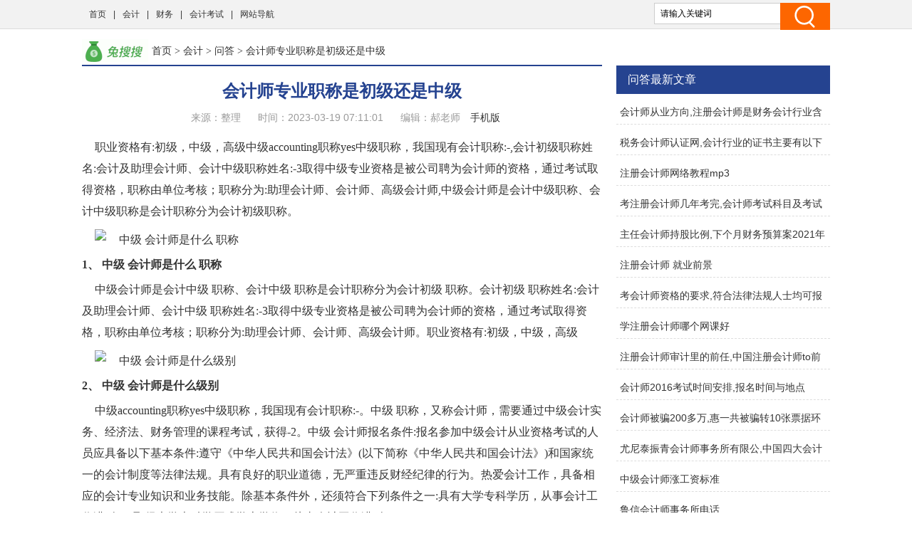

--- FILE ---
content_type: text/html
request_url: http://www.tososo.com/kj/pmwd/6449.html
body_size: 7651
content:
<!doctype html>
<html>
<head>
<meta charset="utf-8">
<title>会计师专业职称是初级还是中级 - 兔搜搜</title>
<meta name="keywords" content="会计师专业职称是初级还是中级,职称,初级,中级,会计师,专业" />
<meta name="description" content="职业资格有:初级，中级，高级中级accounting职称yes中级职称，我国现有会计职称:-,会计初级职称姓名:会计及助理会计师、会计中级职称姓名:-3取得中级专业资格是被公司聘为会计师的资格，通过考试取得资格，职称由单位考核；职称分为:助理会计师、会计师、高级会计师,中级会计师是会计中级职称、会计中级职称是会计职称分为会计初级职称。1、中级会计师是什么职称中级会计师是会计中级职称、会计中级职称是会计职称分为会计初级职称。会计初级职称姓名:会计及助理会计师、会计中级职称姓名:-3取得中级专业资格是被公司聘" />
<link href="/static/css/css.css" rel="stylesheet" type="text/css">
<link href="/static/css/common.css" rel="stylesheet" type="text/css" />
<script type="text/javascript" src="/static/js/jquery.js"></script>
<script type="text/javascript" src="/static/js/show.js"></script>
<!--禁止百度转码-->
<meta http-equiv="Cache-Control" content="no-transform" />
<meta http-equiv="Cache-Control" content="no-siteapp" />
<meta http-equiv="mobile-agent" content="format=xhtml; url=http://m.tososo.com/kj/pmwd/6449.html" data-url="http://m.tososo.com/kj/pmwd/6449.html">
<meta http-equiv="mobile-agent" content="format=html5; url=http://m.tososo.com/kj/pmwd/6449.html">
<script type="text/javascript">
    (function(){var ua=navigator.userAgent.toLowerCase();var bIsIpad=ua.match(/ipad/i)=="ipad";var bIsIphoneOs=ua.match(/iphone os/i)=="iphone os";var bIsAndroid=ua.match(/android/i)=="android";var bIsWM=ua.match(/windows mobile/i)=="windows mobile";if(bIsIpad||bIsIphoneOs||bIsAndroid||bIsWM){window.location.href="http://m.tososo.com/kj/pmwd/6449.html"}})();
</script>
</head>
<body class="neirong">
<div class="detail-top">
  <div class="wrap clearfix">
    <div class="detail-top-nav">
      <ul>
        <li><a href="/">首页</a></li>
      <li> |<a href="/kj/">会计</a></li>
      <li> |<a href="/cw/">财务</a></li>
      <li> |<a href="/kjks/">会计考试</a></li>
      <li> |<a href="/sitemap.html" target="_blank">网站导航</a></li>
      </ul>
    </div>
    <div class="detail-search">
        <form id="form1" name="form1" method="post" action="/e/search/index.php">
          <input type="text" name="keyboard" id="bdcsMain" class="detail-search-area" value="请输入关键词" onfocus="javascript:this.value=''">
          <input class="search-btn" type="submit" value="">
          <input type="hidden" name="show" value="title">
          <input type="hidden" name="tempid" value="1" >
          <input type="hidden" name="tbname" value="news">
        </form>
    </div>
  </div>
</div>
<div class="wrapper cm_block01">
<div class="block01">
<div class="bread mar1"><a href='/' class='bread-logo'></a><a href="/">首页</a>&nbsp;>&nbsp;<a href="/kj/">会计</a>&nbsp;>&nbsp;<a href="/kj/pmwd/">问答</a> > 会计师专业职称是初级还是中级</div>
<div class="detail-content">
<h1 class="detail-tit">会计师专业职称是初级还是中级</h1>
<div class="detail-info"><span>来源：整理</span> <span>时间：2023-03-19 07:11:01</span> <span>编辑：郝老师</span> <a href="http://m.tososo.com/kj/pmwd/6449.html" target="_blank">手机版</a> </div>
</div>

<div class="content">
<div class="neirong_ad"><script type="text/javascript">view00();</script></div>
<p>职业资格有:初级，中级，高级中级accounting职称yes中级职称，我国现有会计职称:-,会计初级职称姓名:会计及助理会计师、会计中级职称姓名:-3取得中级专业资格是被公司聘为会计师的资格，通过考试取得资格，职称由单位考核；职称分为:助理会计师、会计师、高级会计师,中级会计师是会计中级职称、会计中级职称是会计职称分为会计初级职称。</p><p class="imgp"><img src="//www.tososo.com/d/file/20230101/297b4263d8bc8da3c56bd808cb7512d8.jpg" alt=" 中级 会计师是什么 职称" class="imgtext"></p><strong>1、 中级 会计师是什么 职称</strong><p>中级会计师是会计中级 职称、会计中级 职称是会计职称分为会计初级 职称。会计初级 职称姓名:会计及助理会计师、会计中级 职称姓名:-3取得中级专业资格是被公司聘为会计师的资格，通过考试取得资格，职称由单位考核；职称分为:助理会计师、会计师、高级会计师。职业资格有:初级，中级，高级</p><p class="imgp"><img src="//www.tososo.com/d/file/20230101/970e4116d17b2d044352ef8047e178b7.jpg" alt=" 中级 会计师是什么级别" class="imgtext"></p><strong>2、 中级 会计师是什么级别</strong><p>中级accounting职称yes中级职称，我国现有会计职称:-。中级 职称，又称会计师，需要通过中级会计实务、经济法、财务管理的课程考试，获得-2。中级 会计师报名条件:报名参加中级会计从业资格考试的人员应具备以下基本条件:遵守《中华人民共和国会计法》(以下简称《中华人民共和国会计法》)和国家统一的会计制度等法律法规。具有良好的职业道德，无严重违反财经纪律的行为。热爱会计工作，具备相应的会计专业知识和业务技能。除基本条件外，还须符合下列条件之一:具有大学专科学历，从事会计工作满5年。取得大学本科学历或学士学位，从事会计工作满4年。</p><strong>3、 初级会计是什么 职称?</strong><p>assistant会计师。初级会计师Yes初级Accounting职称，又称助理会计师，由初级accounting职称accounting初级accounting职称考试合格者颁发，由人事部统一印制，人事部、财政部印制。会计职称是衡量一个人会计水平的标准，会计职称越高，说明你的会计水平越高。我国现有的会计职称:初级，-。</p> </div>
<div class="neirong_ad2"><script type="text/javascript">view01();</script></div>
<div id="page"></div>
<div class="neirong_ad2"><script type="text/javascript">view02();</script></div>
文章TAG：<a href='/tags/9946.html' target='_blank' title='会计师专业职称是初级还是中级' class='classfiy' style='display:inline-block;float:none'>会计师专业职称是初级还是中级</a><a href='/tags/9.html' target='_blank' title='职称' class='classfiy' style='display:inline-block;float:none'>职称</a><a href='/tags/8.html' target='_blank' title='初级' class='classfiy' style='display:inline-block;float:none'>初级</a><a href='/tags/11.html' target='_blank' title='中级' class='classfiy' style='display:inline-block;float:none'>中级</a><a href='/tags/2.html' target='_blank' title='会计师' class='classfiy' style='display:inline-block;float:none'>会计师</a><a href='/tags/26.html' target='_blank' title='专业' class='classfiy' style='display:inline-block;float:none'>专业</a><div class="jctj"  id="container">
<div class="lm_name"><h4 class="current">最近更新</h4></div>
<div class="box01 show">
<ul>
<div class="neirong_ad2"><script type="text/javascript">view03();</script></div>
    <li><a href="/kj/pmwd/1649.html"><img src="//www.tososo.com/d/file/20221230/4720d01d22c169eb702c81e1a7115dc5.jpg" alt="会计师从业方向,注册会计师是财务会计行业含金量最高资格证书" /></a><a href="/kj/pmwd/1649.html" class="title" target="_blank">会计师从业方向,注册会计师是财务会计行业含金量最高资格证书</a>
          <p class="intro">registration会计师将在会计师事务所工作，从事审计相关工作，获得一定工作经验后，转岗到投行、商业银行或国企发展,承担会计和内部审计工作；进入会计师本所从事司法鉴定服务、税务代理、资.....</p>
          <p class="info"><span class="laiyuan">【<a href="/kj/pmwd/">问答</a>】</span> <span><small>日期：</small>2023-03-19</span> </p>
    </li>
    <li><a href="/kj/pmwd/3039.html"><img src="https://img.freepik.com/free-vector/traveling-by-plane-banner_124507-377.jpg" alt="税务会计师认证网,会计行业的证书主要有以下几种" /></a><a href="/kj/pmwd/3039.html" class="title" target="_blank">税务会计师认证网,会计行业的证书主要有以下几种</a>
          <p class="intro">如果是税务，一般是税务局或律师的税务(中国税务，金都和和君税务律所比较大)，还有,会计行业的证书主要有以下几种:国内会计证,发证机关为财政部下属的中国总会会计师考试合格者将获得协会.....</p>
          <p class="info"><span class="laiyuan">【<a href="/kj/pmwd/">问答</a>】</span> <span><small>日期：</small>2023-03-19</span> </p>
    </li>
<div class="neirong_ad2"><script type="text/javascript">view04();</script></div>
    <li><a href="/kj/pmwd/4742.html"><img src="//www.tososo.com/d/file/20230101/62c3c81eb0cdcde4d5d173c0ccd70369.jpg" alt="注册会计师网络教程mp3" /></a><a href="/kj/pmwd/4742.html" class="title" target="_blank">注册会计师网络教程mp3</a>
          <p class="intro">另外，报名会计师考试比较难，必须做好各种准备,本身和报名会计师考试关系不大，但是可以给报名会计师的学习增加一个基础,教材是中国报名会计师全国统考教程，内容包括审计、会计、财务管理、.....</p>
          <p class="info"><span class="laiyuan">【<a href="/kj/pmwd/">问答</a>】</span> <span><small>日期：</small>2023-03-19</span> </p>
    </li>
    <li><a href="/kj/pmwd/14626.html"><img src="//www.tososo.com/d/file/20230103/a8228afee1acd0b6825aa44dd97bfc3e.jpg" alt="考注册会计师几年考完,会计师考试科目及考试方式" /></a><a href="/kj/pmwd/14626.html" class="title" target="_blank">考注册会计师几年考完,会计师考试科目及考试方式</a>
          <p class="intro">请考生在考前熟悉机考形式，做好充分的备考准备,报名会计师考试科目及考试方式(一)报名会计师考试科目专业阶段考试科目:会计、审计、财务成本管理、公司战略与风险管理、经济法、税法,(.....</p>
          <p class="info"><span class="laiyuan">【<a href="/kj/pmwd/">问答</a>】</span> <span><small>日期：</small>2023-03-19</span> </p>
    </li>
<div class="neirong_ad2"><script type="text/javascript">view05();</script></div>
    <li><a href="/kj/pmwd/12030.html"><img src="//www.tososo.com/d/file/20230103/d07e46ea3343497e9e9fd4da84b3ae67.jpg" alt="主任会计师持股比例,下个月财务预算案2021年底" /></a><a href="/kj/pmwd/12030.html" class="title" target="_blank">主任会计师持股比例,下个月财务预算案2021年底</a>
          <p class="intro">5.有限责任会计师本所净资产不低于200万元，合伙企业会计师本所净资产不低于100万元,报名会计师不分高级或中级,只分为执业注册会计师和非执业会员,会计师事务所:注册会计师人数乘以100.....</p>
          <p class="info"><span class="laiyuan">【<a href="/kj/pmwd/">问答</a>】</span> <span><small>日期：</small>2023-03-19</span> </p>
    </li>
    <li><a href="/kj/pmwd/1934.html"><img src="//www.tososo.com/d/file/20221230/eed8bb80fccc112f072408b3b3206c98.jpg" alt="注册会计师 就业前景" /></a><a href="/kj/pmwd/1934.html" class="title" target="_blank">注册会计师 就业前景</a>
          <p class="intro">世界500强企业，非常欢迎报名会计师考试通过的人加入,招聘高级会计管理人员时，在招聘要求中增加“持有报名会计师者优先”,持有注册会计师证书的，一般可以担任财务主管、财务经理等职务,由.....</p>
          <p class="info"><span class="laiyuan">【<a href="/kj/pmwd/">问答</a>】</span> <span><small>日期：</small>2023-03-19</span> </p>
    </li>
<div class="neirong_ad2"><script type="text/javascript">view06();</script></div>
    <li><a href="/kj/pmwd/16448.html"><img src="//www.tososo.com/d/file/20230104/29949ebd8dbf440ee075738c27de6946.jpg" alt="考会计师资格的要求,符合法律法规人士均可报考会计证" /></a><a href="/kj/pmwd/16448.html" class="title" target="_blank">考会计师资格的要求,符合法律法规人士均可报考会计证</a>
          <p class="intro">大专学历职称会计师，需要与会计师工作10年以上；硕士学历职称会计师，需要与会计师合作5年以上；博士学历职称会计师，需与会计师一起工作2年以上,报考会计证的人员，只要符合会计法、会计实务资.....</p>
          <p class="info"><span class="laiyuan">【<a href="/kj/pmwd/">问答</a>】</span> <span><small>日期：</small>2023-03-18</span> </p>
    </li>
    <li><a href="/kj/pmwd/8070.html"><img src="//www.tososo.com/d/file/20230101/b1d19d066e10adc066cd0b8f9e119e26.jpg" alt="学注册会计师哪个网课好" /></a><a href="/kj/pmwd/8070.html" class="title" target="_blank">学注册会计师哪个网课好</a>
          <p class="intro">关于各个税种的知识，参加会议的考生往往会烂熟于心，甚至容易混淆各个税种的知识点,有同学反映马的总结比刘英的好,马老师,在准备税法的时候，结合网课去学习，可以帮助我们更好的掌握,他们说.....</p>
          <p class="info"><span class="laiyuan">【<a href="/kj/pmwd/">问答</a>】</span> <span><small>日期：</small>2023-03-18</span> </p>
    </li>
</ul>
<div style="clear:both"></div>
</div>
</div>
<div class="xgwz">
<div class="lm_name"><h3>相关文章</h3></div>
<ul>
    <li><span><a href='/kj/pmwd/1649.html' title='会计师从业方向,注册会计师是财务会计行业含金量最高资格证书'>会计师从业方向,注册会计师是财务会计行业含金量最高资格证书</a></span></li>
    <li><span><a href='/kj/pmwd/3039.html' title='税务会计师认证网,会计行业的证书主要有以下几种'>税务会计师认证网,会计行业的证书主要有以下几种</a></span></li>
    <li><span><a href='/kj/pmwd/4742.html' title='注册会计师网络教程mp3'>注册会计师网络教程mp3</a></span></li>
    <li><span><a href='/kj/pmwd/14626.html' title='考注册会计师几年考完,会计师考试科目及考试方式'>考注册会计师几年考完,会计师考试科目及考试方式</a></span></li>
    <li><span><a href='/kj/pmwd/12030.html' title='主任会计师持股比例,下个月财务预算案2021年底'>主任会计师持股比例,下个月财务预算案2021年底</a></span></li>
    <li><span><a href='/kj/pmwd/1934.html' title='注册会计师 就业前景'>注册会计师 就业前景</a></span></li>
    <li><span><a href='/kj/pmwd/16448.html' title='考会计师资格的要求,符合法律法规人士均可报考会计证'>考会计师资格的要求,符合法律法规人士均可报考会计证</a></span></li>
    <li><span><a href='/kj/pmwd/8070.html' title='学注册会计师哪个网课好'>学注册会计师哪个网课好</a></span></li>
    <li><span><a href='/kj/pmwd/1055.html' title='注册会计师审计里的前任,中国注册会计师to前任四大问题'>注册会计师审计里的前任,中国注册会计师to前任四大问题</a></span></li>
    <li><span><a href='/kj/pmwd/3651.html' title='会计师2016考试时间安排,报名时间与地点'>会计师2016考试时间安排,报名时间与地点</a></span></li>
    <li><span><a href='/kj/pmwd/15676.html' title='会计师被骗200多万,惠一共被骗转10张票据环环相扣'>会计师被骗200多万,惠一共被骗转10张票据环环相扣</a></span></li>
    <li><span><a href='/kj/pmwd/881.html' title='尤尼泰振青会计师事务所有限公,中国四大会计师事务所之一'>尤尼泰振青会计师事务所有限公,中国四大会计师事务所之一</a></span></li>
    <li><span><a href='/kj/pmwd/11129.html' title='中级会计师涨工资标准'>中级会计师涨工资标准</a></span></li>
    <li><span><a href='/kj/pmwd/12870.html' title='鲁信会计师事务所电话'>鲁信会计师事务所电话</a></span></li>
    <li><span><a href='/kj/pmwd/12581.html' title='济宁 注册会计师'>济宁 注册会计师</a></span></li>
    <li><span><a href='/kj/pmwd/8966.html' title='注册会计师协会培训网站'>注册会计师协会培训网站</a></span></li>
    <li><span><a href='/kj/pmwd/11476.html' title='高级会计师继续教育 河北'>高级会计师继续教育 河北</a></span></li>
    <li><span><a href='/kj/pmwd/2255.html' title='会计师事务所怎么加盟'>会计师事务所怎么加盟</a></span></li>
    <li><span><a href='/kj/pmwd/7871.html' title='河南省注册会计师协会2018年检查'>河南省注册会计师协会2018年检查</a></span></li>
    <li><span><a href='/kj/pmwd/4655.html' title='注册会计师报名专科'>注册会计师报名专科</a></span></li>
<div class="neirong_ad4"><script type="text/javascript">view07();</script></div>
</ul>
<div style="clear:both"></div>
</div>
<div class="neirong_ad4"></div>
</div>
<div class="block02">
<div class="neirong_ad4"><script type="text/javascript">view09();</script></div>
<div class="detail-right-box mar1">
<h3 class="tit">问答最新文章</h3>
<ul class="detail-article-rank">
    <li><a href="/kj/pmwd/1649.html" target="_blank">会计师从业方向,注册会计师是财务会计行业含金量最高资格证书</a></li>
    <li><a href="/kj/pmwd/3039.html" target="_blank">税务会计师认证网,会计行业的证书主要有以下几种</a></li>
    <li><a href="/kj/pmwd/4742.html" target="_blank">注册会计师网络教程mp3</a></li>
    <li><a href="/kj/pmwd/14626.html" target="_blank">考注册会计师几年考完,会计师考试科目及考试方式</a></li>
    <li><a href="/kj/pmwd/12030.html" target="_blank">主任会计师持股比例,下个月财务预算案2021年底</a></li>
    <li><a href="/kj/pmwd/1934.html" target="_blank">注册会计师 就业前景</a></li>
    <li><a href="/kj/pmwd/16448.html" target="_blank">考会计师资格的要求,符合法律法规人士均可报考会计证</a></li>
    <li><a href="/kj/pmwd/8070.html" target="_blank">学注册会计师哪个网课好</a></li>
    <li><a href="/kj/pmwd/1055.html" target="_blank">注册会计师审计里的前任,中国注册会计师to前任四大问题</a></li>
    <li><a href="/kj/pmwd/3651.html" target="_blank">会计师2016考试时间安排,报名时间与地点</a></li>
    <li><a href="/kj/pmwd/15676.html" target="_blank">会计师被骗200多万,惠一共被骗转10张票据环环相扣</a></li>
    <li><a href="/kj/pmwd/881.html" target="_blank">尤尼泰振青会计师事务所有限公,中国四大会计师事务所之一</a></li>
    <li><a href="/kj/pmwd/11129.html" target="_blank">中级会计师涨工资标准</a></li>
    <li><a href="/kj/pmwd/12870.html" target="_blank">鲁信会计师事务所电话</a></li>
    <li><a href="/kj/pmwd/12581.html" target="_blank">济宁 注册会计师</a></li>
 
<ul>
</div>

<div class="detail-right-box mar1">
<h3 class="tit">会计排行榜推荐</h3>
<ul class="recomend-rank detail-right-selected clearfix">       
				
															
    <li class=''><a href='/kj/pmzs/' title="知识排行榜">知识排行榜</a></li>
				
															
    <li class=''><a href='/kj/pmjy/' title="经验排行榜">经验排行榜</a></li>
				
															
    <li class='on'><a href='/kj/pmwd/' title="问答排行榜">问答排行榜</a></li>
															
</ul>
</div>
<div class="neirong_ad4"></div>
<div class="detail-right-box mar1">
<h3 class="tit">问答排行榜精选</h3>
<ul class="detail-right-selected clearfix">
    <li><a href="/kj/pmwd/13081.html" target="_blank">大信会计师事务所提成,投资助理的职业道路</a></li>
    <li><a href="/kj/pmwd/9945.html" target="_blank">河南省注册会计师照片要求</a></li>
    <li><a href="/kj/pmwd/8966.html" target="_blank">注册会计师协会培训网站</a></li>
    <li><a href="/kj/pmwd/4125.html" target="_blank">注册会计师还有用吗</a></li>
    <li><a href="/kj/pmwd/5234.html" target="_blank">全国注册会计师要考哪些内容</a></li>
    <li><a href="/kj/pmwd/15619.html" target="_blank">注册会计师工作经历什么阶段,注册会计师考试分两阶段报名参考</a></li>
    <li><a href="/kj/pmwd/12741.html" target="_blank">管理会计师代理,一名中级会计师可以申请代理记账业务规范</a></li>
</ul>
</div>
<div class="detail-right-box mar1">
    <h3 class="tit">问答文章排行榜</h3>
    <ul class="detail-article-rank">
          <li><i class="tips">1.</i><a href="/kj/pmwd/3428.html" target="_blank">女生会计师审计,审计专业主要学习会计学基础理论和基础知识</a></li>
          <li><i class="tips">2.</i><a href="/kj/pmwd/8879.html" target="_blank">注册会计师的职业规划</a></li>
          <li><i class="tips">3.</i><a href="/kj/pmwd/10768.html" target="_blank">历年江苏高级会计师合格分数线</a></li>
 
          <li><i>4.</i><a href="/kj/pmwd/10819.html" target="_blank">四川中砝会计师事务所有限责任公司招聘</a></li>
          <li><i>5.</i><a href="/kj/pmwd/5045.html" target="_blank">青岛八大会计师事务所</a></li>
          <li><i>6.</i><a href="/kj/pmwd/11742.html" target="_blank">民办中专可以考注册会计师吗</a></li>
          <li><i>7.</i><a href="/kj/pmwd/8919.html" target="_blank">全国前百家会计师事务所</a></li>
          <li><i>8.</i><a href="/kj/pmwd/5099.html" target="_blank">亚太集团会计师事务所深圳分所</a></li>
          <li><i>9.</i><a href="/kj/pmwd/8698.html" target="_blank">注册会计师报名条件2014</a></li>
          <li><i>10.</i><a href="/kj/pmwd/1288.html" target="_blank">天津注册会计师培训,会计师考试科目报名费60元左右</a></li>
          <li><i>11.</i><a href="/kj/pmwd/474.html" target="_blank">考注册会计师需要什么,考前监考老师会给你草稿纸</a></li>
          <li><i>12.</i><a href="/kj/pmwd/14513.html" target="_blank">注册会计师试卷,报名会计师考试分为专业阶段和综合阶段</a></li>
          <li><i>13.</i><a href="/kj/pmwd/347.html" target="_blank">北京会计师事务所待遇,北京沈东会计师事务所总部设在北京</a></li>
          <li><i>14.</i><a href="/kj/pmwd/13382.html" target="_blank">中国注册会计师 李雪英,举重世界冠军李雪英10岁时成绩放缓</a></li>
          <li><i>15.</i><a href="/kj/pmwd/856.html" target="_blank">注册会计师成绩是真的吗,注册会计师考试报名程序是这样的</a></li>
 
    <ul>
</div>
<div class="main-r">
<div class="rmbp">
<div class="lm_name"><h2>热门标签</h2></div>
<div class="tag">
    <a href="/tags/2.html" target="_blank" class="color1">会计师</a>
    <a href="/tags/50.html" target="_blank" class="color2">事务所</a>
    <a href="/tags/6.html" target="_blank" class="color3">考试</a>
    <a href="/tags/5.html" target="_blank" class="color4">会计</a>
    <a href="/tags/80.html" target="_blank" class="color5">报名</a>
    <a href="/tags/11.html" target="_blank" class="color6">中级</a>
    <a href="/tags/8.html" target="_blank" class="color7">初级</a>
    <a href="/tags/13.html" target="_blank" class="color8">高级</a>
    <a href="/tags/9.html" target="_blank" class="color9">职称</a>
    <a href="/tags/40.html" target="_blank" class="color10">证书</a>
    <a href="/tags/44.html" target="_blank" class="color11">管理</a>
    <a href="/tags/25.html" target="_blank" class="color12">审计</a>
    <a href="/tags/42.html" target="_blank" class="color13">查询</a>
    <a href="/tags/28.html" target="_blank" class="color14">报考</a>
    <a href="/tags/130.html" target="_blank" class="color15">条件</a>
    <a href="/tags/12.html" target="_blank" class="color16">成绩</a>
    <a href="/tags/153.html" target="_blank" class="color17">资格</a>
    <a href="/tags/20.html" target="_blank" class="color18">执业</a>
    <a href="/tags/204.html" target="_blank" class="color19">培训</a>
    <a href="/tags/26.html" target="_blank" class="color20">专业</a>
    <a href="/tags/91.html" target="_blank" class="color21">教材</a>
    <a href="/tags/147.html" target="_blank" class="color22">从业</a>
    <a href="/tags/59.html" target="_blank" class="color23">财务</a>
    <a href="/tags/15.html" target="_blank" class="color24">税务</a>
    <a href="/tags/317.html" target="_blank" class="color25">助理</a>
    <a href="/tags/92.html" target="_blank" class="color26">有何</a>
    <a href="/tags/167.html" target="_blank" class="color27">职业</a>
    <a href="/tags/277.html" target="_blank" class="color28">招聘</a>
    <a href="/tags/121.html" target="_blank" class="color29">评审</a>
    <a href="/tags/149.html" target="_blank" class="color30">工资</a>
    <a href="/tags/106.html" target="_blank" class="color31">待遇</a>
    <a href="/tags/94.html" target="_blank" class="color32">东奥</a>
    <a href="/tags/113.html" target="_blank" class="color33">税法</a>
    <a href="/tags/284.html" target="_blank" class="color34">领取</a>
    <a href="/tags/286.html" target="_blank" class="color35">英语</a>
    <a href="/tags/17.html" target="_blank" class="color36">经济法</a>
    <a href="/tags/294.html" target="_blank" class="color37">课程</a>
    <a href="/tags/210.html" target="_blank" class="color38">审核</a>
    <a href="/tags/180.html" target="_blank" class="color39">阶段</a>
    <a href="/tags/46.html" target="_blank" class="color40">流程</a>
    <a href="/tags/155.html" target="_blank" class="color41">全国</a>
    <a href="/tags/37.html" target="_blank" class="color42">会员</a>
    <a href="/tags/116.html" target="_blank" class="color43">难度</a>
    <a href="/tags/36.html" target="_blank" class="color44">中国注册会计师协会</a>
    <a href="/tags/199.html" target="_blank" class="color45">统考</a>
    <a href="/tags/207.html" target="_blank" class="color46">深圳</a>
    <a href="/tags/33.html" target="_blank" class="color47">通过率</a>
    <a href="/tags/43.html" target="_blank" class="color48">地点</a>
    <a href="/tags/51.html" target="_blank" class="color49">排名</a>
    <a href="/tags/96.html" target="_blank" class="color50">在线</a>
    <a href="/tags/21.html" target="_blank" class="color51">考生</a>
    <a href="/tags/154.html" target="_blank" class="color52">重庆</a>
    <a href="/tags/112.html" target="_blank" class="color53">考过</a>
    <a href="/tags/340.html" target="_blank" class="color54">河南</a>
    <a href="/tags/151.html" target="_blank" class="color55">出炉</a>
    <a href="/tags/306.html" target="_blank" class="color56">认证</a>
    <a href="/tags/144.html" target="_blank" class="color57">几门</a>
    <a href="/tags/188.html" target="_blank" class="color58">注协</a>
    <a href="/tags/84.html" target="_blank" class="color59">报名费</a>
    <a href="/tags/110.html" target="_blank" class="color60">培训班</a>
</div>
</div>
</div>
<div class="fix_div mar1">
<div class="adcenter">
<div class="neirong_ad4"><script type="text/javascript">view10();</script></div>
<div class="neirong_ad4"><script type="text/javascript">view11();</script></div>
</div>
</div>

</div>
</div>
<!--links end-->
<div class="footer mar2">
  <div class="wrap clearfix">
    <div class="foot-logo"><img src="/static/images/b_logo.png" width="112" height="39"/></div>
    <div class="foot-chara">兔搜搜（www.tososo.com）- 财务会计从业服务平台 <br/>
      Copyright © 2019-2029 All Rights Reserved. &nbsp;</div>
  </div>
</div>
<div style="display:none;"><script>
var _hmt = _hmt || [];
(function() {
  var hm = document.createElement("script");
  hm.src = "https://hm.baidu.com/hm.js?69839d328d68379a7fac150504bb39d8";
  var s = document.getElementsByTagName("script")[0]; 
  s.parentNode.insertBefore(hm, s);
})();
</script>
</div>
<div style="display:none;"><script src=/e/public/ViewClick?classid=6&id=6449></script></div>
</body>
</html>

--- FILE ---
content_type: text/css
request_url: http://www.tososo.com/static/css/common.css
body_size: 8336
content:
*html{background-image:url(about:blank);background-attachment:fixed;}
html,body,h1,h2,h3,h4,h5,h6,div,ul,ol,li,dl,dt,dd,iframe,textarea,input,button,p,span,a,em,i,s,img,s,b,strong,form,label,table,tbody,tfoot,thead,tr,th,td,hr{margin:0;padding:0}
body{font:12px/1.5 Tahoma,Arial,"\5FAE\8F6F\96C5\9ED1",sans-serif;color:#333; min-width:1050px;}  /*--  宋体编码\5B8B\4F53  --  微软雅黑编码\5FAE\8F6F\96C5\9ED69T8  --*/
h1,h2,h3,h4,h5,h6,button,input,select,textarea{font-size:100%;font-weight:normal;}
table {border-collapse:collapse;border-spacing:0;}
em,i,s,b{font-style:normal;}
ol,ul{list-style: none;}
img{border:none;}
a,textarea,select,input{resize:none;outline:none; font-family:Tahoma,Arial,"\5FAE\8F6F\96C5\9ED1",sans-serif;}
a{color:#333;text-decoration:none;-webkit-transition:all .2s ease-out 0s;-moz-transition:all .2s ease-out 0s; transition:all .2s ease-out 0s;}
a:hover {text-decoration:none;color:#006baf;}
.clearfix:after {content:"\200B"; display:block; height:0; clear:both;}
.clearfix {*zoom:1;}

.wrap{width:1050px;margin:0 auto;}
.mar1{margin-top:10px;}
.mar2{margin-top:20px;}
.fl{float:left;}
.fr{float:right;}
 .disn{display:none;}
 .disb{display:block;}
.icons{background:url("../images/icons.png") no-repeat;}

.top{height:33px;border-bottom:1px solid #dcdcdc;background: #f8f8f8;}
.welcome{height:33px; line-height: 33px;}
.welcome h1{display:inline;}
.top-meau ul li{float:left;height:33px;padding:0 10px;}
.top-meau ul li a{display:inline-block;height:33px; line-height: 33px;}
#visit-mobile{position: relative;width:70px;padding:0;}
#visit-mobile a{position:absolute;display:block;width:70px; text-align:center;-webkit-transition:none;-moz-transition:none; transition:none;}
#visit-mobile a.hover{background-color:#fff;border-left:1px solid #dcdcdc;border-right:1px solid #dcdcdc;border-bottom:1px solid #fff;}
.icons-down{background-position:58px 16px;}
.mobile-code{position: absolute; top:34px;right:-2px; width:150px;padding:5px; text-align: center;  border:1px solid #dcdcdc;border-top:0; background:#fff;}

.header{height:90px; overflow: hidden;}
.header h1{margin:35px 0 0 20px;font-size:30px;font-weight: bold;color:#ccc;float:left;line-height:30px height:30px; font-family: Tahoma,Arial,"微软雅黑",sans-serif; outline: medium none;resize: none;}
.logo{float:left;display:inline-block;width: 210px;height:74px;margin-top:12px;}
.search{float:right;margin-top:36px;}
.search-area{float:left;width:280px;height:28px; line-height:28px;padding:4px 10px; border:1px solid #cdcdcd;border-right:0;}
.search-btn{float:left;display:block;width:70px;height:38px; border:0 none;background: #fd6600 url("../images/icons.png") no-repeat 20px -22px; cursor: pointer;-webkit-transition:background-color .2s ease-out 0s;-moz-transition:background-color .2s ease-out 0s;transition:background-color .2s ease-out 0s;}
.search-btn:hover{background-color:#f8980f;}

.nav{height:48px;background:#264391;font-size:16px;}
.nav ul li{float:left;height:48px;font-size:16px;}
.nav ul li a{display:block;height:48px;padding:0 20px; line-height: 48px;color:#fff;}
.nav ul li a:hover{background-color:#1b3374;}
.nav ul li a.on{background-color:#142964;}

.slide{float:left;position: relative;width:730px;height:380px;}
.slide-list{width:730px;height:380px;}
.slide-list ul li{position:absolute;width:730px;height:380px;display:none;}
.slide-list ul li a{display:block;width:730px;height:380px; overflow: hidden;}
.slide-list ul li a img{-webkit-transition:all .3s ease-out 0s;-moz-transition:all .3s ease-out 0s; transition:all .3s ease-out 0s;}
.slide-list ul li a:hover img{-webkit-transform:scale(1.05) rotate(1deg); -moz-transform:scale(1.05) rotate(1deg); -o-transform:scale(1.05) rotate(1deg); transform:scale(1.05) rotate(1deg); }
.slide-mask{ position: absolute;bottom:0;left:0; height:74px; width:100%;background:#000;filter:alpha(opacity=70);-moz-opacity:.7;-khtml-opacity:.7;  opacity:.7;}
.slide .prev,.slide .next{position: absolute;bottom:20px;display:block;width:21px;height:40px; cursor: pointer;filter:alpha(opacity=30);-moz-opacity:.3;-khtml-opacity:.3;  opacity:.3; -webkit-transition:all .2s ease-out 0s;-moz-transition:all .2s ease-out 0s; transition:all .2s ease-out 0s;}
.slide .prev{background-position:0 -88px;left:10px;}
.slide .next{background-position:-21px -88px;right:10px;}
.slide:hover .prev,.slide:hover .next{filter:alpha(opacity=100);-moz-opacity:1;-khtml-opacity:1;  opacity:1;}
.slide:hover .prev{left:20px;}
.slide:hover .next{right:20px;}
.slide-control{position: absolute;bottom:16px;width:100%;text-align:center;}
.slide-control ul li{display:inline-block;}
.slide-control ul li{display:inline;width:0;height:0;font-size:0;color:#000;padding:3px 15px;margin-left: 8px;background: #fff;cursor: pointer;overflow: hidden;filter:alpha(opacity=30);-moz-opacity:.3;-khtml-opacity:.3;  opacity:.3;}
.slide-control ul li.on{filter:alpha(opacity=100);-moz-opacity:1;-khtml-opacity:1;  opacity:1;}
.slide-title{position: absolute;bottom:36px;width:100%;text-align:center;}
.slide-title a{color:#fff;font-size:16px;}
.slide-title a:hover{text-decoration: underline;}

.today-recomend{float:right;width:300px;height:380px;}
.bord-titles{position:relative;height:32px;border-bottom:2px solid #eee;}
.bord-titles img{position: absolute;}
.focus .bt{height:36px;line-height: 36px;text-align: center;font-size:18px;font-weight: bold;overflow: hidden;}
.focus .bt a{color:#254390;}
.focus .bt a:hover{color:#084bab;text-decoration: underline;}
.focus .cont{line-height:24px;text-indent:2em;color:#666;font-family:\5B8B\4F53;}
.focus .cont a{color:#254390; }
.focus .cont a:hover{color:#084bab;text-decoration: underline;}
.today-recomend ul li{height:30px;padding-left:10px; line-height:30px;font-size:14px; background: url("../images/list_icon.gif") no-repeat 0 14px;}

.main-l{float:left;width:190px;}
.side{width:190px; font-size:16px;}
.side h2{position:relative;width:180px;height:40px;text-indent:2em;line-height:40px;background:#254390; color:#fff;}
.side h2 s{position: absolute;left:180px; top:18px;display: block; width:6px;height:11px; background:url("../images/side_title.png") no-repeat;}
.side ul{width:180px;background:#f8f8f8;}
.side ul li{height:38px;}
.side ul li a{display:block;height:38px; line-height:38px; text-indent: 1em; overflow:hidden;}
.side ul li a:hover{border-left:8px solid #254390; background-color:#eee;}

.main-m{display:inline-block;float:left;width:530px;margin-left:10px;}


.news-titles{position:relative;height:40px; border-bottom:1px solid #d2d2d2;}
.news-titles ul{position:absolute;}
.news-titles ul li{float:left;height:40px; line-height:40px; padding:0 25px;font-size: 18px; cursor:pointer;}
.news-titles ul li.on{border-top:4px solid #254390;border-left:1px solid #d2d2d2;border-right:1px solid #d2d2d2;border-bottom:1px solid #fff;height:36px; line-height:36px;background:#fff;color:#254390}
.news-content{display:none;padding-top:10px;}
.news-content.current{display:block;}




.news-box{ padding:0 6px 20px 6px; -webkit-transition:all .3s ease-out 0s;-moz-transition:all .3s ease-out 0s; transition:all .3s ease-out 0s;}
.news-box i.recomend{z-index:9; position:absolute;top:0;left:0;display:inline-block;width:24px;height:16px; line-height:16px; text-align:center; font-size:12px;background:#fd6600; color:#fff;}
.news-box a img{width:100%;overflow:hidden}

.news-box:hover{background:#f6f6f6;box-shadow: 0px 0px 2px 2px rgba(0,0,0,.1);}
.news-box-title{height:28px;padding:10px 0 0 0;margin-bottom:10px; line-height:28px;font-size:20px; overflow:hidden;}
.news-box-pic{ position:relative;display:block;float:left;width:160px;height:107px; overflow: hidden;}
.news-box-pic img{-webkit-transition:all .3s ease-out 0s;-moz-transition:all .3s ease-out 0s; transition:all .3s ease-out 0s;}
.news-box-pic:hover img{-webkit-transform:scale(1.05); -moz-transform:scale(1.05); -o-transform:scale(1.05); transform:scale(1.05); }
.news-box-chara{float:right;width:350px;height:107px;font-size:14px; overflow: hidden;}
.news-box-chara p{height:88px; text-indent:2em;line-height: 26px;color:#888;}
.news-box-chara p a{color:#254390;}
.news-box-chara p a:hover{color:#254390; text-decoration: underline;}
.news-box-info{font-size:12px;}
.classfiy{margin:0 5px 0 0;display:block;float:left;height:19px;padding:0 5px;line-height: 19px; background:#254390;color:#fff;}
.classfiy:hover{color:#fff; background:#204cc2;}
.info-time,.info-read{float:right;display:inline-block;height:19px;line-height: 19px; color:#666;}
.info-time{padding:0 10px 0 14px;background-position: 0 -134px;}
.info-read{padding:0 10px 0 18px;background-position: 0 -160px}

.main-r{float:right;width:300px;margin-top: 5px;}
.boxes h3{font-size:16px; color:#254390;height:40px; line-height: 40px; border-bottom:1px solid #d2d2d2;}
.boxes ul{padding:10px 0;}
.boxes ul li{height:30px; line-height:30px;font-size:18px;font-style: italic; overflow: hidden;}
.boxes ul li.prominent{color:#254390;}
.boxes ul li a{padding-left:10px;font-style: normal; font-size:14px;}

.boxes-tags div{float:left;display:inline-block;width:98px;margin:0 1px;}
.boxes-tags div a{display:inline-block;width:98px;text-align: center;font-size:16px;margin-top:2px;}
.boxes-tags a:hover{filter:alpha(opacity=80);-moz-opacity:.8;-khtml-opacity:.8;  opacity:.8;}
.boxes-tags div a.tags_a{height:56px;line-height:56px;background:#eee;}
.boxes-tags div a.tags_b{height:114px;line-height:114px;background:#c8e2f2;}
.boxes-tags div a.tags_c{height:56px;line-height:56px;background:#ffead0;}
.boxes-tags div a.tags_d{height:56px;line-height:56px;background:#c8e2f2;}
.boxes-tags div a.tags_e{height:114px;line-height:114px;background:#eee;}

.interesting{width:1050px;margin:20px auto 0 auto;}
.interesting h2{width:850px;margin-left:200px;}
.interestint-list{position:relative;width:850px;height:120px;margin:20px 0 20px 200px;overflow:hidden}

.interestint-list .left_btn,.interestint-list .right_btn{position: absolute;top:38px;display:block;width:21px;height:40px;line-height:40px;font-size:14px; font-family:\5B8B\4F53;text-align:center;color:#fff; cursor: pointer;filter:alpha(opacity=30);-moz-opacity:.3;-khtml-opacity:.3;  opacity:.3; -webkit-transition:all .2s ease-out 0s;-moz-transition:all .2s ease-out 0s; transition:all .2s ease-out 0s;}
.interestint-list .left_btn{left:0; background-color:#000;}
.interestint-list .right_btn{right:0; background-color:#000;}
.interestint-list:hover .left_btn,.interestint-list:hover .right_btn{filter:alpha(opacity=80);-moz-opacity:.8;-khtml-opacity:.8;  opacity:.8;}


.interesting ul{position:relative;width:1200px;height: 120px;}
.interesting ul li{position:relative;float:left;display:inline-block;width:160px;height:120px;margin:0 5px;}
.interesting ul li >a{display:block;width:160px;height:120px; overflow: hidden;}
.interesting ul li p{position: absolute;left:10px; bottom:10px; width:140px;height:24px;line-height: 24px; text-align: center; background:rgba(0,0,0,.8);}
.interesting ul li p a{color:#fff;}
.interesting ul li p a:hover{text-decoration: underline;}
.interesting ul li a img{-webkit-transition:all .3s ease-out 0s;-moz-transition:all .3s ease-out 0s; transition:all .3s ease-out 0s;}
.interesting ul li a:hover img{-webkit-transform:scale(1.05); -moz-transform:scale(1.05); -o-transform:scale(1.05); transform:scale(1.05);}

.favourite{width:850px;margin:20px auto 0 auto;padding-left:200px;}
.favourite ul{padding:20px 0 0 0;font-size: 14px;}
.favourite ul li{float:left;width:270px;height:36px;padding:0 4px 0 9px; line-height:36px; background:url("../images/list_icon.gif") no-repeat 0 16px; overflow:hidden;}

.links{width:850px;margin:20px auto 0 auto;padding-left:200px;}
.links-title{position:relative;height:33px;border-bottom:1px solid #eee;font-size:16px;}
.links-title span{display:inline-block;float:left;height:33px;padding:0 2px;margin-right:16px;line-height:33px; cursor:pointer;}
.links-title span.on{border-bottom:1px solid #264391;}
.corp{padding:10px 0;}
.corp li{float:left;width:130px;height:56px;margin:5px;}
.corp,.friends{display:none;}
.friends{padding:10px 0; font-size:14px;}
.friends li{float:left;height:28px; line-height: 28px;padding:0 10px; white-space: nowrap;}
.curent{display:block;}
.links-channel{width:auto;padding-left:0;}
.links-channel .friends{height:auto;}

.footer{padding:20px 0;border-top:1px solid #ddd;background:#f3f3f3;clear: both;}
.foot-logo{float:left;width:112px;height:39px;}
.foot-chara{float:left;width:680px; padding:0 10px;text-align:center;color:#666;line-height:24px; font-size:12px; font-family:"\5B8B\4F53";}
.foot-pm{float:right;}

.second-menu{padding:7px 0;border-bottom:1px solid #eee;font-size:16px; box-shadow:0px 0px 4px 1px rgba(0,0,0,.1); background:#f8f8f8;}
.second-menu ul li{float:left;display:inline-block;height:30px;margin-right:5px;}
.second-menu ul li a{display:block;height:30px;line-height: 30px;padding:0 15px;}
.second-menu ul li a:hover{background:#fd6600;color:#fff;-webkit-border-radius:2px;-moz-border-radius:2px; border-radius:2px;}
.second-menu ul li.on{background:#fd6600;color:#fff;-webkit-border-radius:2px;-moz-border-radius:2px; border-radius:2px;}
.second-menu ul li.on a{color:#fff;}

.logo-channel{float:left;display:inline-block;margin:30px 20px;font-size:24px;color:#aaa;}
.channel-titles{height:48px; border-top:2px solid #264391; background:#f3f3f3;}
.channel-titles span{float:left;display:block;height:48px;padding:0 25px;color:#fff;font-size:24px;line-height: 48px; background:#2a4a9d url("../images/bar_bg.gif") no-repeat right top;}
.chanel-box-l{float:left;width:300px;}
.channel-tags{height:180px; overflow: hidden;}
.channel-tags li{float:left;padding:0 8px;height:30px; line-height:30px;}
.channel-tags404{overflow: hidden;}
.channel-tags404 li{float:left;padding:0 8px;height:30px; line-height:30px;}

.chanel-four ul li{float:left; position:relative;display:inline-block;width:140px;height:93px;margin:0px 10px 10px 0px;}
.chanel-four ul li >a{display:block;width:140px;height:93px; overflow: hidden;}
.chanel-four ul li >a img{-webkit-transition:all .3s ease-out 0s;-moz-transition:all .3s ease-out 0s; transition:all .3s ease-out 0s;}
.chanel-four ul li >a:hover img{-webkit-transform:scale(1.05); -moz-transform:scale(1.05); -o-transform:scale(1.05); transform:scale(1.05); }
.chanel-four ul li p{position: absolute;left: 0;bottom:0;width:140px;overflow: hidden;height:24px;line-height: 24px; background:rgba(0,0,0,.7); text-align: center;}
.chanel-four ul li p a{color:#fff;}
.chanel-four ul li p a:hover{text-decoration: underline;}
.channel-box-m{float:right;width:740px;}
.channel-hot {padding-bottom:10px;border-bottom:1px dashed #dcdcdc;}
.channel-hot h2{float:left;}
.channel-hot h2 span{display:inline-block;width:50px;height:50px;margin-top:5px; line-height: 50px; text-align: center; color:#fff;font-size:18px;background: url("../images/title_bg.png") no-repeat;}
.channel-hot ul{float:left;width:680px;padding-left:10px;font-size:14px;}
.channel-hot ul li{float:left;width:220px;padding:0 3px;height:32px; line-height: 32px;}
.channel-rec {padding:10px 0;border-bottom:1px dashed #dcdcdc;}
.channel-rec h2{float:left;}
.channel-rec h2 span{display:inline-block;width:50px;height:50px;margin-top:25px; line-height: 50px; text-align: center; color:#fff;font-size:18px;background: url("../images/title_bg.png") no-repeat -50px 0;}
.channel-rec ul{float:left;width:680px;padding-left:10px;font-size:14px;}
.channel-rec ul li{float:left;width:220px;padding:0 3px;height:32px; line-height: 32px;}
.channel-lst{padding-top:10px;font-size:14px;}
.channel-lst ul li{float:left;width:350px;height:32px;padding:0 8px 0 12px; line-height: 32px; background:  url("../images/list_icon.gif") no-repeat 0 14px; overflow: hidden;}


.fix-meau{display:none;position: fixed;width: 82px; height: auto;top: 100px;margin-right: 541px;right: 50%;_position: absolute;color: #fff;_left:expression(eval(document.documentElement.clientWidth/2-598));_top:expression(eval(document.documentElement.scrollTop+80)); _overflow:hidden;}
.fix-meau ul li{height: 22px;line-height: 22px;padding: 2px 10px;margin-bottom: 4px;margin-right:2px;float: right;display: block;color: #3b87b1;border: 1px solid #add2E4;background: #e0eef5;white-space: nowrap;text-align: right;border-radius: 3px;_overflow:hidden;}
.fix-meau ul li:hover{background:#2a4a9d;border: 1px solid #2a4a9d;}
.fix-meau ul li:hover a{color:#fff;}
.fix-meau ul li a{color: #3b87b1;}
.detail-top{height:40px; background:#f2f2f2;border-bottom:1px solid #dcdcdc;}.detail-top-nav{float:left; height:40px;}.detail-top-nav ul li{float:left; height:40px; line-height: 40px;}.detail-top-nav ul li a{display:inline-block;height:40px; line-height: 40px;padding:0 10px;}.detail-search{float:right;margin-top:4px;}.detail-search-area{float:left;width:160px;height:20px; line-height:20px;padding:4px 8px; border:1px solid #cdcdcd;border-right:0;}.detail-search-btn{float:left;display:block;width:50px;height:30px;color:#fff; border:0 none;background: #fd6600; cursor: pointer;-webkit-transition:background-color .2s ease-out 0s;-moz-transition:background-color .2s ease-out 0s;transition:background-color .2s ease-out 0s;}.detail-search-btn:hover{background-color:#f8980f;}.neirong .cm_block01 .block01 .bread {height: 40px;border-bottom: 2px solid #254390;font: 14px/40px "microsoft yahei";}.bread-logo{float:left;display:inline-block;width:94px;height:32px;margin:4px 4px 0 0; background: url(../images/bread-logo.gif) no-repeat;}.recomend-rank li{font-size:15px;}


/**************leave message*****************/
.fdb-mask{display:none;position:fixed; top:0;left:0;width:100%;height:100%;background:#000;filter:alpha(opacity=40); -moz-opacity:.4; -khtml-opacity: .4; opacity:.4; z-index: 999;}
.fdb-pop{display:none;position: fixed; width: 440px; left: 50%; margin-left: -220px; top: 50%; height: 290px; margin-top: -145px;-webkit-border-radius:0 0 6px 6px; border-radius:0 0 6px 6px; background: #fff; z-index: 1000;}
.fdb-pop .hd {height: 48px;line-height: 48px;background:#6a8ce5;color: #fff;text-align: center; font-size:18px; font-weight:bold;}
.suggests{padding:20px;}
.suggests .bt{height:40px; line-height:40px; font-weight:bold; font-size:16px;}
.suggests-area{width:100%;height:100px;padding:8px; line-height:25px; border:1px solid #ccc; font-size:14px; resize:none; box-sizing:border-box;}
.suggests-btn{width:100%;height:40px; line-height:40px;background:#f98c43; border:0 none; color:#fff;margin-top:10px; font-size:16px; cursor:pointer;}  
.suggests-btn:hover{background:#fd5f00;}
.suggests-email{width: 100%;height: 36px; padding:5px 8px; line-height: 36px;  border: 1px solid #ccc; font-size: 14px; box-sizing: border-box; margin-bottom: 10px;} 
.fdb-close {position: absolute;top: 8px; right: 8px;width: 32px; height: 32px; background: url(https://www.phb123.com/ad/bg_close.png) no-repeat center center; background-position:0 0; cursor: pointer;}
.fdb-tips-box{display:none;position: fixed;left:50%; top: 50%;background:rgba(0,0,0,.8); color:#fff;z-index:1001;-webkit-border-radius:4px; border-radius:4px;}
.fdb-tips-cont{padding:10px 15px; font-size:16px; text-align:center;}



/**************xiaowei add taoke css start*****************/
.xw_taoke_box{position:relative;width:600px;margin:20px auto;background:#fff;box-shadow: 0px 3px 10px 0px rgba(0, 0, 0, 0.4);-webkit-box-shadow: 0px 3px 10px 0px rgba(0, 0, 0, 0.4);-moz-box-shadow: 0px 3px 10px 0px rgba(0, 0, 0, 0.4);-ms-box-shadow: 0px 3px 10px 0px rgba(0, 0, 0, 0.4);-o-box-shadow: 0px 3px 10px 0px rgba(0, 0, 0, 0.4); overflow:hidden;}
.xw_taoke_box img{width: 600px !important; object-fit: cover;vertical-align: middle;border: none;}
.xw_taoke_box .xw_box{display:block;height: 50px;font-size: 16px;line-height: 50px;margin-top: 10px;padding: 0 10px;}
.xw_taoke_box .xw_box .xw_left{float: left;margin-left: 10px;}
.xw_taoke_box .xw_box .xw_left span{color:#8c8c8c;margin-right:10px;}
.xw_taoke_box .xw_box .xw_left b{color: #fd3636;font-size: 28px;font-family: Georgia, "Times New Roman", Times, serif;margin-right:3px;margin-left:10px; font-weight:normal}
.xw_taoke_box .xw_box .xw_right{float: right;}
.xw_taoke_box .xw_box .xw_right a{opacity: .8;margin: 10px 10px 0 0;background: #fe7a24;border-radius: 30px;color: #fff;height: 34px;width: 102px;text-align: center;line-height: 34px;font-size: 16px;display: inline-block;}
/**************xiaowei add taoke css end*****************/


.tag .color1{font-size:8pt;color:#ca98d3;}
.tag .color2{font-size:11pt;color:#33aa46;}
.tag .color3{font-size:12pt;color:#f7b28f;}
.tag .color4{font-size:11pt;color:#65bbf;}
.tag .color5{font-size:12pt;color:#79ee8;}
.tag .color6{font-size:9pt;color:#118363;}
.tag .color7{font-size:9pt;color:#c5333;}
.tag .color8{font-size:pt;color:#fa93f6;}
.tag .color9{font-size:20pt;color:#859a50;}
.tag .color10{font-size:20pt;color:#a77370;}
.tag .color11{font-size:12pt;color:#7ec410;}
.tag .color12{font-size:11pt;color:#77a01b;}
.tag .color13{font-size:11pt;color:#9e3a5;}
.tag .color14{font-size:12pt;color:#af6f8;}
.tag .color15{font-size:20pt;color:#7522ab;}
.tag .color16{font-size:11pt;color:#ec7c35;}
.tag .color17{font-size:8pt;color:#1c77b0;}
.tag .color18{font-size:8pt;color:#ca98d3;}
.tag .color19{font-size:12pt;color:#9a9521;}
.tag .color20{font-size:8pt;color:#922e90;}
.tag .color21{font-size:9pt;color:#4029df;}
.tag .color22{font-size:pt;color:#3ea6ab;}
.tag .color23{font-size:12pt;color:#44325;}
.tag .color24{font-size:pt;color:#f94662;}
.tag .color25{font-size:10pt;color:#e16c77;}
.tag .color26{font-size:pt;color:#281f99;}
.tag .color27{font-size:20pt;color:#ea8fd4;}
.tag .color28{font-size:11pt;color:#f64eac;}
.tag .color29{font-size:9pt;color:#9b6c26;}
.tag .color30{font-size:20pt;color:#64a18e;}

.channel-tags .color1{font-size:8pt;color:#ca98d3;}
.channel-tags .color2{font-size:11pt;color:#33aa46;}
.channel-tags .color3{font-size:12pt;color:#f7b28f;}
.channel-tags .color4{font-size:11pt;color:#65bbf;}
.channel-tags .color5{font-size:12pt;color:#79ee8;}
.channel-tags .color6{font-size:9pt;color:#118363;}
.channel-tags .color7{font-size:9pt;color:#c5333;}
.channel-tags .color8{font-size:pt;color:#fa93f6;}
.channel-tags .color9{font-size:20pt;color:#859a50;}
.channel-tags .color10{font-size:20pt;color:#a77370;}
.channel-tags .color11{font-size:12pt;color:#7ec410;}
.channel-tags .color12{font-size:11pt;color:#77a01b;}
.channel-tags .color13{font-size:11pt;color:#9e3a5;}
.channel-tags .color14{font-size:12pt;color:#af6f8;}
.channel-tags .color15{font-size:20pt;color:#7522ab;}
.channel-tags .color16{font-size:11pt;color:#ec7c35;}
.channel-tags .color17{font-size:8pt;color:#1c77b0;}
.channel-tags .color18{font-size:8pt;color:#ca98d3;}
.channel-tags .color19{font-size:12pt;color:#9a9521;}
.channel-tags .color20{font-size:8pt;color:#922e90;}
.channel-tags .color21{font-size:9pt;color:#4029df;}
.channel-tags .color22{font-size:pt;color:#3ea6ab;}
.channel-tags .color23{font-size:12pt;color:#44325;}
.channel-tags .color24{font-size:pt;color:#f94662;}
.channel-tags .color25{font-size:10pt;color:#e16c77;}
.channel-tags .color26{font-size:pt;color:#281f99;}
.channel-tags .color27{font-size:20pt;color:#ea8fd4;}
.channel-tags .color28{font-size:11pt;color:#f64eac;}
.channel-tags .color29{font-size:9pt;color:#9b6c26;}
.channel-tags .color30{font-size:20pt;color:#64a18e;}

.channel-tags404 .color1{font-size:8pt;color:#ca98d3;}
.channel-tags404 .color2{font-size:11pt;color:#33aa46;}
.channel-tags404 .color3{font-size:12pt;color:#f7b28f;}
.channel-tags404 .color4{font-size:11pt;color:#65bbf;}
.channel-tags404 .color5{font-size:12pt;color:#79ee8;}
.channel-tags404 .color6{font-size:9pt;color:#118363;}
.channel-tags404 .color7{font-size:9pt;color:#c5333;}
.channel-tags404 .color8{font-size:pt;color:#fa93f6;}
.channel-tags404 .color9{font-size:20pt;color:#859a50;}
.channel-tags404 .color10{font-size:20pt;color:#a77370;}
.channel-tags404 .color11{font-size:12pt;color:#7ec410;}
.channel-tags404 .color12{font-size:11pt;color:#77a01b;}
.channel-tags404 .color13{font-size:11pt;color:#9e3a5;}
.channel-tags404 .color14{font-size:12pt;color:#af6f8;}
.channel-tags404 .color15{font-size:20pt;color:#7522ab;}
.channel-tags404 .color16{font-size:11pt;color:#ec7c35;}
.channel-tags404 .color17{font-size:8pt;color:#1c77b0;}
.channel-tags404 .color18{font-size:8pt;color:#ca98d3;}
.channel-tags404 .color19{font-size:12pt;color:#9a9521;}
.channel-tags404 .color20{font-size:8pt;color:#922e90;}
.channel-tags404 .color21{font-size:9pt;color:#4029df;}
.channel-tags404 .color22{font-size:pt;color:#3ea6ab;}
.channel-tags404 .color23{font-size:12pt;color:#44325;}
.channel-tags404 .color24{font-size:pt;color:#f94662;}
.channel-tags404 .color25{font-size:10pt;color:#e16c77;}
.channel-tags404 .color26{font-size:pt;color:#281f99;}
.channel-tags404 .color27{font-size:20pt;color:#ea8fd4;}
.channel-tags404 .color28{font-size:11pt;color:#f64eac;}
.channel-tags404 .color29{font-size:9pt;color:#9b6c26;}
.channel-tags404 .color30{font-size:20pt;color:#64a18e;}
.channel-tags404 .color31{font-size:20pt;color:#a77370;}
.channel-tags404 .color32{font-size:12pt;color:#7ec410;}
.channel-tags404 .color33{font-size:11pt;color:#77a01b;}
.channel-tags404 .color34{font-size:11pt;color:#9e3a5;}
.channel-tags404 .color35{font-size:12pt;color:#af6f8;}
.channel-tags404 .color36{font-size:20pt;color:#7522ab;}
.channel-tags404 .color37{font-size:11pt;color:#ec7c35;}
.channel-tags404 .color38{font-size:8pt;color:#1c77b0;}
.channel-tags404 .color39{font-size:8pt;color:#ca98d3;}
.channel-tags404 .color40{font-size:12pt;color:#9a9521;}
.channel-tags404 .color41{font-size:8pt;color:#922e90;}
.channel-tags404 .color42{font-size:9pt;color:#4029df;}
.channel-tags404 .color43{font-size:pt;color:#3ea6ab;}
.channel-tags404 .color44{font-size:12pt;color:#44325;}
.channel-tags404 .color45{font-size:pt;color:#f94662;}
.channel-tags404 .color46{font-size:10pt;color:#e16c77;}
.channel-tags404 .color47{font-size:pt;color:#281f99;}
.channel-tags404 .color48{font-size:20pt;color:#ea8fd4;}
.channel-tags404 .color49{font-size:11pt;color:#f64eac;}
.channel-tags404 .color50{font-size:9pt;color:#9b6c26;}
.channel-tags404 .color51{font-size:20pt;color:#64a18e;}
.channel-tags404 .color52{font-size:20pt;color:#a77370;}
.channel-tags404 .color53{font-size:12pt;color:#7ec410;}
.channel-tags404 .color54{font-size:11pt;color:#77a01b;}
.channel-tags404 .color55{font-size:11pt;color:#9e3a5;}
.channel-tags404 .color56{font-size:12pt;color:#af6f8;}
.channel-tags404 .color57{font-size:20pt;color:#7522ab;}
.channel-tags404 .color58{font-size:11pt;color:#ec7c35;}
.channel-tags404 .color59{font-size:8pt;color:#1c77b0;}
.channel-tags404 .color60{font-size:8pt;color:#ca98d3;}
.channel-tags404 .color61{font-size:12pt;color:#9a9521;}
.channel-tags404 .color62{font-size:8pt;color:#922e90;}
.channel-tags404 .color63{font-size:9pt;color:#4029df;}
.channel-tags404 .color64{font-size:pt;color:#3ea6ab;}
.channel-tags404 .color65{font-size:12pt;color:#44325;}
.channel-tags404 .color66{font-size:pt;color:#f94662;}
.channel-tags404 .color67{font-size:10pt;color:#e16c77;}
.channel-tags404 .color68{font-size:pt;color:#281f99;}
.channel-tags404 .color69{font-size:20pt;color:#ea8fd4;}
.channel-tags404 .color70{font-size:11pt;color:#f64eac;}
.channel-tags404 .color71{font-size:9pt;color:#9b6c26;}
.channel-tags404 .color72{font-size:20pt;color:#64a18e;}
.channel-tags404 .color73{font-size:20pt;color:#a77370;}
.channel-tags404 .color74{font-size:12pt;color:#7ec410;}
.channel-tags404 .color75{font-size:11pt;color:#77a01b;}
.channel-tags404 .color76{font-size:11pt;color:#9e3a5;}
.channel-tags404 .color77{font-size:12pt;color:#af6f8;}
.channel-tags404 .color78{font-size:20pt;color:#7522ab;}
.channel-tags404 .color79{font-size:11pt;color:#ec7c35;}
.channel-tags404 .color80{font-size:8pt;color:#1c77b0;}
.channel-tags404 .color81{font-size:8pt;color:#ca98d3;}
.channel-tags404 .color82{font-size:12pt;color:#9a9521;}
.channel-tags404 .color83{font-size:8pt;color:#922e90;}
.channel-tags404 .color84{font-size:9pt;color:#4029df;}
.channel-tags404 .color85{font-size:pt;color:#3ea6ab;}
.channel-tags404 .color86{font-size:12pt;color:#44325;}
.channel-tags404 .color87{font-size:pt;color:#f94662;}
.channel-tags404 .color88{font-size:10pt;color:#e16c77;}
.channel-tags404 .color89{font-size:pt;color:#281f99;}
.channel-tags404 .color90{font-size:20pt;color:#ea8fd4;}
.channel-tags404 .color91{font-size:11pt;color:#f64eac;}
.channel-tags404 .color92{font-size:9pt;color:#9b6c26;}
.channel-tags404 .color93{font-size:20pt;color:#64a18e;}
.channel-tags404 .color94{font-size:20pt;color:#a77370;}
.channel-tags404 .color95{font-size:12pt;color:#7ec410;}
.channel-tags404 .color96{font-size:11pt;color:#77a01b;}
.channel-tags404 .color97{font-size:11pt;color:#9e3a5;}
.channel-tags404 .color98{font-size:12pt;color:#af6f8;}
.channel-tags404 .color99{font-size:20pt;color:#7522ab;}
.channel-tags404 .color100{font-size:11pt;color:#ec7c35;}
.channel-tags404 .color101{font-size:8pt;color:#ca98d3;}
.channel-tags404 .color102{font-size:11pt;color:#33aa46;}
.channel-tags404 .color103{font-size:12pt;color:#f7b28f;}
.channel-tags404 .color104{font-size:11pt;color:#65bbf;}
.channel-tags404 .color105{font-size:12pt;color:#79ee8;}
.channel-tags404 .color106{font-size:9pt;color:#118363;}
.channel-tags404 .color107{font-size:9pt;color:#c5333;}
.channel-tags404 .color108{font-size:pt;color:#fa93f6;}
.channel-tags404 .color109{font-size:20pt;color:#859a50;}
.channel-tags404 .color110{font-size:20pt;color:#a77370;}
.channel-tags404 .color111{font-size:12pt;color:#7ec410;}
.channel-tags404 .color112{font-size:11pt;color:#77a01b;}
.channel-tags404 .color113{font-size:11pt;color:#9e3a5;}
.channel-tags404 .color114{font-size:12pt;color:#af6f8;}
.channel-tags404 .color115{font-size:20pt;color:#7522ab;}
.channel-tags404 .color116{font-size:11pt;color:#ec7c35;}
.channel-tags404 .color117{font-size:8pt;color:#1c77b0;}
.channel-tags404 .color118{font-size:8pt;color:#ca98d3;}
.channel-tags404 .color119{font-size:12pt;color:#9a9521;}
.channel-tags404 .color120{font-size:8pt;color:#922e90;}
.channel-tags404 .color121{font-size:9pt;color:#4029df;}
.channel-tags404 .color122{font-size:pt;color:#3ea6ab;}
.channel-tags404 .color123{font-size:12pt;color:#44325;}
.channel-tags404 .color124{font-size:pt;color:#f94662;}
.channel-tags404 .color125{font-size:10pt;color:#e16c77;}
.channel-tags404 .color126{font-size:pt;color:#281f99;}
.channel-tags404 .color127{font-size:20pt;color:#ea8fd4;}
.channel-tags404 .color128{font-size:11pt;color:#f64eac;}
.channel-tags404 .color129{font-size:9pt;color:#9b6c26;}
.channel-tags404 .color130{font-size:20pt;color:#64a18e;}
.channel-tags404 .color131{font-size:20pt;color:#a77370;}
.channel-tags404 .color132{font-size:12pt;color:#7ec410;}
.channel-tags404 .color133{font-size:11pt;color:#77a01b;}
.channel-tags404 .color134{font-size:11pt;color:#9e3a5;}
.channel-tags404 .color135{font-size:12pt;color:#af6f8;}
.channel-tags404 .color136{font-size:20pt;color:#7522ab;}
.channel-tags404 .color137{font-size:11pt;color:#ec7c35;}
.channel-tags404 .color138{font-size:8pt;color:#1c77b0;}
.channel-tags404 .color139{font-size:8pt;color:#ca98d3;}
.channel-tags404 .color140{font-size:12pt;color:#9a9521;}
.channel-tags404 .color141{font-size:8pt;color:#922e90;}
.channel-tags404 .color142{font-size:9pt;color:#4029df;}
.channel-tags404 .color143{font-size:pt;color:#3ea6ab;}
.channel-tags404 .color144{font-size:12pt;color:#44325;}
.channel-tags404 .color145{font-size:pt;color:#f94662;}
.channel-tags404 .color146{font-size:10pt;color:#e16c77;}
.channel-tags404 .color147{font-size:pt;color:#281f99;}
.channel-tags404 .color148{font-size:20pt;color:#ea8fd4;}
.channel-tags404 .color149{font-size:11pt;color:#f64eac;}
.channel-tags404 .color150{font-size:9pt;color:#9b6c26;}
.channel-tags404 .color151{font-size:20pt;color:#64a18e;}
.channel-tags404 .color152{font-size:20pt;color:#a77370;}
.channel-tags404 .color153{font-size:12pt;color:#7ec410;}
.channel-tags404 .color154{font-size:11pt;color:#77a01b;}
.channel-tags404 .color155{font-size:11pt;color:#9e3a5;}
.channel-tags404 .color156{font-size:12pt;color:#af6f8;}
.channel-tags404 .color157{font-size:20pt;color:#7522ab;}
.channel-tags404 .color158{font-size:11pt;color:#ec7c35;}
.channel-tags404 .color159{font-size:8pt;color:#1c77b0;}
.channel-tags404 .color160{font-size:8pt;color:#ca98d3;}
.channel-tags404 .color161{font-size:12pt;color:#9a9521;}
.channel-tags404 .color162{font-size:8pt;color:#922e90;}
.channel-tags404 .color163{font-size:9pt;color:#4029df;}
.channel-tags404 .color164{font-size:pt;color:#3ea6ab;}
.channel-tags404 .color165{font-size:12pt;color:#44325;}
.channel-tags404 .color166{font-size:pt;color:#f94662;}
.channel-tags404 .color167{font-size:10pt;color:#e16c77;}
.channel-tags404 .color168{font-size:pt;color:#281f99;}
.channel-tags404 .color169{font-size:20pt;color:#ea8fd4;}
.channel-tags404 .color170{font-size:11pt;color:#f64eac;}
.channel-tags404 .color171{font-size:9pt;color:#9b6c26;}
.channel-tags404 .color172{font-size:20pt;color:#64a18e;}
.channel-tags404 .color173{font-size:20pt;color:#a77370;}
.channel-tags404 .color174{font-size:12pt;color:#7ec410;}
.channel-tags404 .color175{font-size:11pt;color:#77a01b;}
.channel-tags404 .color176{font-size:11pt;color:#9e3a5;}
.channel-tags404 .color177{font-size:12pt;color:#af6f8;}
.channel-tags404 .color178{font-size:20pt;color:#7522ab;}
.channel-tags404 .color179{font-size:11pt;color:#ec7c35;}
.channel-tags404 .color180{font-size:8pt;color:#1c77b0;}
.channel-tags404 .color181{font-size:8pt;color:#ca98d3;}
.channel-tags404 .color182{font-size:12pt;color:#9a9521;}
.channel-tags404 .color183{font-size:8pt;color:#922e90;}
.channel-tags404 .color184{font-size:9pt;color:#4029df;}
.channel-tags404 .color185{font-size:pt;color:#3ea6ab;}
.channel-tags404 .color186{font-size:12pt;color:#44325;}
.channel-tags404 .color187{font-size:pt;color:#f94662;}
.channel-tags404 .color188{font-size:10pt;color:#e16c77;}
.channel-tags404 .color189{font-size:pt;color:#281f99;}
.channel-tags404 .color190{font-size:20pt;color:#ea8fd4;}
.channel-tags404 .color191{font-size:11pt;color:#f64eac;}
.channel-tags404 .color192{font-size:9pt;color:#9b6c26;}
.channel-tags404 .color193{font-size:20pt;color:#64a18e;}
.channel-tags404 .color194{font-size:20pt;color:#a77370;}
.channel-tags404 .color195{font-size:12pt;color:#7ec410;}
.channel-tags404 .color196{font-size:11pt;color:#77a01b;}
.channel-tags404 .color197{font-size:11pt;color:#9e3a5;}
.channel-tags404 .color198{font-size:12pt;color:#af6f8;}
.channel-tags404 .color199{font-size:20pt;color:#7522ab;}
.channel-tags404 .color200{font-size:20pt;color:#7522ab;}
.channel-tags404 .color200{font-size:11pt;color:#ec7c35;}
.channel-tags404 .color201{font-size:8pt;color:#ca98d3;}
.channel-tags404 .color202{font-size:11pt;color:#33aa46;}
.channel-tags404 .color203{font-size:12pt;color:#f7b28f;}
.channel-tags404 .color204{font-size:11pt;color:#65bbf;}
.channel-tags404 .color205{font-size:12pt;color:#79ee8;}
.channel-tags404 .color206{font-size:9pt;color:#118363;}
.channel-tags404 .color207{font-size:9pt;color:#c5333;}
.channel-tags404 .color208{font-size:pt;color:#fa93f6;}
.channel-tags404 .color209{font-size:20pt;color:#859a50;}
.channel-tags404 .color210{font-size:20pt;color:#a77370;}
.channel-tags404 .color211{font-size:12pt;color:#7ec410;}
.channel-tags404 .color212{font-size:11pt;color:#77a01b;}
.channel-tags404 .color213{font-size:11pt;color:#9e3a5;}
.channel-tags404 .color214{font-size:12pt;color:#af6f8;}
.channel-tags404 .color215{font-size:20pt;color:#7522ab;}
.channel-tags404 .color216{font-size:11pt;color:#ec7c35;}
.channel-tags404 .color217{font-size:8pt;color:#1c77b0;}
.channel-tags404 .color218{font-size:8pt;color:#ca98d3;}
.channel-tags404 .color219{font-size:12pt;color:#9a9521;}
.channel-tags404 .color220{font-size:8pt;color:#922e90;}
.channel-tags404 .color221{font-size:9pt;color:#4029df;}
.channel-tags404 .color222{font-size:pt;color:#3ea6ab;}
.channel-tags404 .color223{font-size:12pt;color:#44325;}
.channel-tags404 .color224{font-size:pt;color:#f94662;}
.channel-tags404 .color225{font-size:10pt;color:#e16c77;}
.channel-tags404 .color226{font-size:pt;color:#281f99;}
.channel-tags404 .color227{font-size:20pt;color:#ea8fd4;}
.channel-tags404 .color228{font-size:11pt;color:#f64eac;}
.channel-tags404 .color229{font-size:9pt;color:#9b6c26;}
.channel-tags404 .color230{font-size:20pt;color:#64a18e;}
.channel-tags404 .color231{font-size:20pt;color:#a77370;}
.channel-tags404 .color232{font-size:12pt;color:#7ec410;}
.channel-tags404 .color233{font-size:11pt;color:#77a01b;}
.channel-tags404 .color234{font-size:11pt;color:#9e3a5;}
.channel-tags404 .color235{font-size:12pt;color:#af6f8;}
.channel-tags404 .color236{font-size:20pt;color:#7522ab;}
.channel-tags404 .color237{font-size:11pt;color:#ec7c35;}
.channel-tags404 .color238{font-size:8pt;color:#1c77b0;}
.channel-tags404 .color239{font-size:8pt;color:#ca98d3;}
.channel-tags404 .color240{font-size:12pt;color:#9a9521;}
.channel-tags404 .color241{font-size:8pt;color:#922e90;}
.channel-tags404 .color242{font-size:9pt;color:#4029df;}
.channel-tags404 .color243{font-size:pt;color:#3ea6ab;}
.channel-tags404 .color244{font-size:12pt;color:#44325;}
.channel-tags404 .color245{font-size:pt;color:#f94662;}
.channel-tags404 .color246{font-size:10pt;color:#e16c77;}
.channel-tags404 .color247{font-size:pt;color:#281f99;}
.channel-tags404 .color248{font-size:20pt;color:#ea8fd4;}
.channel-tags404 .color249{font-size:11pt;color:#f64eac;}
.channel-tags404 .color250{font-size:9pt;color:#9b6c26;}
.channel-tags404 .color251{font-size:20pt;color:#64a18e;}
.channel-tags404 .color252{font-size:20pt;color:#a77370;}
.channel-tags404 .color253{font-size:12pt;color:#7ec410;}
.channel-tags404 .color254{font-size:11pt;color:#77a01b;}
.channel-tags404 .color255{font-size:11pt;color:#9e3a5;}
.channel-tags404 .color256{font-size:12pt;color:#af6f8;}
.channel-tags404 .color257{font-size:20pt;color:#7522ab;}
.channel-tags404 .color258{font-size:11pt;color:#ec7c35;}
.channel-tags404 .color259{font-size:8pt;color:#1c77b0;}
.channel-tags404 .color260{font-size:8pt;color:#ca98d3;}
.channel-tags404 .color261{font-size:12pt;color:#9a9521;}
.channel-tags404 .color262{font-size:8pt;color:#922e90;}
.channel-tags404 .color263{font-size:9pt;color:#4029df;}
.channel-tags404 .color264{font-size:pt;color:#3ea6ab;}
.channel-tags404 .color265{font-size:12pt;color:#44325;}
.channel-tags404 .color266{font-size:pt;color:#f94662;}
.channel-tags404 .color267{font-size:10pt;color:#e16c77;}
.channel-tags404 .color268{font-size:pt;color:#281f99;}
.channel-tags404 .color269{font-size:20pt;color:#ea8fd4;}
.channel-tags404 .color270{font-size:11pt;color:#f64eac;}
.channel-tags404 .color271{font-size:9pt;color:#9b6c26;}
.channel-tags404 .color272{font-size:20pt;color:#64a18e;}
.channel-tags404 .color273{font-size:20pt;color:#a77370;}
.channel-tags404 .color274{font-size:12pt;color:#7ec410;}
.channel-tags404 .color275{font-size:11pt;color:#77a01b;}
.channel-tags404 .color276{font-size:11pt;color:#9e3a5;}
.channel-tags404 .color277{font-size:12pt;color:#af6f8;}
.channel-tags404 .color278{font-size:20pt;color:#7522ab;}
.channel-tags404 .color279{font-size:11pt;color:#ec7c35;}
.channel-tags404 .color280{font-size:8pt;color:#1c77b0;}
.channel-tags404 .color281{font-size:8pt;color:#ca98d3;}
.channel-tags404 .color282{font-size:12pt;color:#9a9521;}
.channel-tags404 .color283{font-size:8pt;color:#922e90;}
.channel-tags404 .color284{font-size:9pt;color:#4029df;}
.channel-tags404 .color285{font-size:pt;color:#3ea6ab;}
.channel-tags404 .color286{font-size:12pt;color:#44325;}
.channel-tags404 .color287{font-size:pt;color:#f94662;}
.channel-tags404 .color288{font-size:10pt;color:#e16c77;}
.channel-tags404 .color289{font-size:pt;color:#281f99;}
.channel-tags404 .color290{font-size:20pt;color:#ea8fd4;}
.channel-tags404 .color291{font-size:11pt;color:#f64eac;}
.channel-tags404 .color292{font-size:9pt;color:#9b6c26;}
.channel-tags404 .color293{font-size:20pt;color:#64a18e;}
.channel-tags404 .color294{font-size:20pt;color:#a77370;}
.channel-tags404 .color295{font-size:12pt;color:#7ec410;}
.channel-tags404 .color296{font-size:11pt;color:#77a01b;}
.channel-tags404 .color297{font-size:11pt;color:#9e3a5;}
.channel-tags404 .color298{font-size:12pt;color:#af6f8;}
.channel-tags404 .color299{font-size:20pt;color:#7522ab;}
.channel-tags404 .color300{font-size:20pt;color:#7522ab;}


.tag .color1{font-size:8pt;color:#ca98d3;}
.tag .color2{font-size:11pt;color:#33aa46;}
.tag .color3{font-size:12pt;color:#f7b28f;}
.tag .color4{font-size:11pt;color:#65bbf;}
.tag .color5{font-size:12pt;color:#79ee8;}
.tag .color6{font-size:9pt;color:#118363;}
.tag .color7{font-size:9pt;color:#c5333;}
.tag .color8{font-size:pt;color:#fa93f6;}
.tag .color9{font-size:20pt;color:#859a50;}
.tag .color10{font-size:20pt;color:#a77370;}
.tag .color11{font-size:12pt;color:#7ec410;}
.tag .color12{font-size:11pt;color:#77a01b;}
.tag .color13{font-size:11pt;color:#9e3a5;}
.tag .color14{font-size:12pt;color:#af6f8;}
.tag .color15{font-size:20pt;color:#7522ab;}
.tag .color16{font-size:11pt;color:#ec7c35;}
.tag .color17{font-size:8pt;color:#1c77b0;}
.tag .color18{font-size:8pt;color:#ca98d3;}
.tag .color19{font-size:12pt;color:#9a9521;}
.tag .color20{font-size:8pt;color:#922e90;}
.tag .color21{font-size:9pt;color:#4029df;}
.tag .color22{font-size:pt;color:#3ea6ab;}
.tag .color23{font-size:12pt;color:#44325;}
.tag .color24{font-size:pt;color:#f94662;}
.tag .color25{font-size:10pt;color:#e16c77;}
.tag .color26{font-size:pt;color:#281f99;}
.tag .color27{font-size:20pt;color:#ea8fd4;}
.tag .color28{font-size:11pt;color:#f64eac;}
.tag .color29{font-size:9pt;color:#9b6c26;}
.tag .color30{font-size:20pt;color:#64a18e;}
.tag .color31{font-size:8pt;color:#ca98d3;}
.tag .color32{font-size:11pt;color:#33aa46;}
.tag .color33{font-size:12pt;color:#f7b28f;}
.tag .color34{font-size:11pt;color:#65bbf;}
.tag .color35{font-size:12pt;color:#79ee8;}
.tag .color36{font-size:9pt;color:#118363;}
.tag .color37{font-size:9pt;color:#c5333;}
.tag .color38{font-size:pt;color:#fa93f6;}
.tag .color39{font-size:20pt;color:#859a50;}
.tag .color40{font-size:20pt;color:#a77370;}
.tag .color41{font-size:12pt;color:#7ec410;}
.tag .color42{font-size:11pt;color:#77a01b;}
.tag .color43{font-size:11pt;color:#9e3a5;}
.tag .color44{font-size:12pt;color:#af6f8;}
.tag .color45{font-size:20pt;color:#7522ab;}
.tag .color46{font-size:11pt;color:#ec7c35;}
.tag .color47{font-size:8pt;color:#1c77b0;}
.tag .color48{font-size:8pt;color:#ca98d3;}
.tag .color49{font-size:12pt;color:#9a9521;}
.tag .color50{font-size:8pt;color:#922e90;}
.tag .color51{font-size:9pt;color:#4029df;}
.tag .color52{font-size:pt;color:#3ea6ab;}
.tag .color53{font-size:12pt;color:#44325;}
.tag .color54{font-size:pt;color:#f94662;}
.tag .color55{font-size:10pt;color:#e16c77;}
.tag .color56{font-size:pt;color:#281f99;}
.tag .color57{font-size:20pt;color:#ea8fd4;}
.tag .color58{font-size:11pt;color:#f64eac;}
.tag .color59{font-size:9pt;color:#9b6c26;}
.tag .color60{font-size:20pt;color:#64a18e;}
.tag .color61{font-size:8pt;color:#922e90;}
.tag .color62{font-size:9pt;color:#4029df;}
.tag .color63{font-size:pt;color:#3ea6ab;}
.tag .color64{font-size:12pt;color:#44325;}
.tag .color65{font-size:pt;color:#f94662;}
.tag .color66{font-size:10pt;color:#e16c77;}
.tag .color67{font-size:pt;color:#281f99;}
.tag .color68{font-size:20pt;color:#ea8fd4;}
.tag .color69{font-size:11pt;color:#f64eac;}
.tag .color70{font-size:9pt;color:#9b6c26;}
.tag .color71{font-size:20pt;color:#64a18e;}
.tag .color72{font-size:8pt;color:#ca98d3;}
.tag .color73{font-size:11pt;color:#33aa46;}
.tag .color74{font-size:12pt;color:#f7b28f;}
.tag .color75{font-size:11pt;color:#65bbf;}
.tag .color76{font-size:12pt;color:#79ee8;}
.tag .color77{font-size:9pt;color:#118363;}
.tag .color78{font-size:9pt;color:#c5333;}
.tag .color79{font-size:pt;color:#fa93f6;}
.tag .color80{font-size:20pt;color:#859a50;}
.tag .color81{font-size:20pt;color:#a77370;}
.tag .color82{font-size:12pt;color:#7ec410;}
.tag .color83{font-size:11pt;color:#77a01b;}
.tag .color84{font-size:11pt;color:#9e3a5;}
.tag .color85{font-size:12pt;color:#af6f8;}
.tag .color86{font-size:20pt;color:#7522ab;}
.tag .color87{font-size:11pt;color:#ec7c35;}
.tag .color88{font-size:8pt;color:#1c77b0;}
.tag .color89{font-size:8pt;color:#ca98d3;}
.tag .color90{font-size:12pt;color:#9a9521;}
.tag .color91{font-size:8pt;color:#922e90;}
.tag .color92{font-size:9pt;color:#4029df;}
.tag .color93{font-size:pt;color:#3ea6ab;}
.tag .color94{font-size:12pt;color:#44325;}
.tag .color95{font-size:pt;color:#f94662;}
.tag .color96{font-size:10pt;color:#e16c77;}
.tag .color97{font-size:pt;color:#281f99;}
.tag .color98{font-size:20pt;color:#ea8fd4;}
.tag .color99{font-size:11pt;color:#f64eac;}
.tag .color100{font-size:9pt;color:#9b6c26;}
.tag .color101{font-size:20pt;color:#64a18e;}
.tag .color102{font-size:11pt;color:#33aa46;}
.tag .color103{font-size:12pt;color:#f7b28f;}
.tag .color104{font-size:11pt;color:#65bbf;}
.tag .color105{font-size:12pt;color:#79ee8;}
.tag .color106{font-size:9pt;color:#118363;}
.tag .color107{font-size:9pt;color:#c5333;}
.tag .color108{font-size:pt;color:#fa93f6;}
.tag .color109{font-size:20pt;color:#859a50;}
.tag .color110{font-size:20pt;color:#a77370;}
.tag .color111{font-size:12pt;color:#7ec410;}
.tag .color112{font-size:11pt;color:#77a01b;}
.tag .color113{font-size:11pt;color:#9e3a5;}
.tag .color114{font-size:12pt;color:#af6f8;}
.tag .color115{font-size:20pt;color:#7522ab;}
.tag .color116{font-size:11pt;color:#ec7c35;}
.tag .color117{font-size:8pt;color:#1c77b0;}
.tag .color118{font-size:8pt;color:#ca98d3;}
.tag .color119{font-size:12pt;color:#9a9521;}
.tag .color120{font-size:8pt;color:#922e90;}
.tag .color121{font-size:9pt;color:#4029df;}
.tag .color122{font-size:pt;color:#3ea6ab;}
.tag .color123{font-size:12pt;color:#44325;}
.tag .color124{font-size:pt;color:#f94662;}
.tag .color125{font-size:10pt;color:#e16c77;}
.tag .color126{font-size:pt;color:#281f99;}
.tag .color127{font-size:20pt;color:#ea8fd4;}
.tag .color128{font-size:11pt;color:#f64eac;}
.tag .color129{font-size:9pt;color:#9b6c26;}
.tag .color130{font-size:20pt;color:#64a18e;}
.tag .color131{font-size:8pt;color:#ca98d3;}
.tag .color132{font-size:11pt;color:#33aa46;}
.tag .color133{font-size:12pt;color:#f7b28f;}
.tag .color134{font-size:11pt;color:#65bbf;}
.tag .color135{font-size:12pt;color:#79ee8;}
.tag .color136{font-size:9pt;color:#118363;}
.tag .color137{font-size:9pt;color:#c5333;}
.tag .color138{font-size:pt;color:#fa93f6;}
.tag .color139{font-size:20pt;color:#859a50;}
.tag .color140{font-size:20pt;color:#a77370;}
.tag .color141{font-size:12pt;color:#7ec410;}
.tag .color142{font-size:11pt;color:#77a01b;}
.tag .color143{font-size:11pt;color:#9e3a5;}
.tag .color144{font-size:12pt;color:#af6f8;}
.tag .color145{font-size:20pt;color:#7522ab;}
.tag .color146{font-size:11pt;color:#ec7c35;}
.tag .color147{font-size:8pt;color:#1c77b0;}
.tag .color148{font-size:8pt;color:#ca98d3;}
.tag .color149{font-size:12pt;color:#9a9521;}
.tag .color150{font-size:8pt;color:#922e90;}